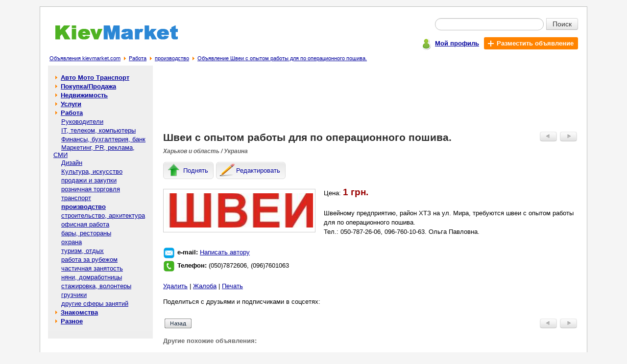

--- FILE ---
content_type: text/html; charset=windows-1251
request_url: https://kievmarket.com/%D0%A8%D0%B2%D0%B5%D0%B8-%D0%BE%D0%BF%D1%8B%D1%82%D0%BE%D0%BC-%D1%80%D0%B0%D0%B1%D0%BE%D1%82%D1%8B-%D0%BE%D0%BF%D0%B5%D1%80%D0%B0%D1%86%D0%B8%D0%BE%D0%BD%D0%BD%D0%BE%D0%B3%D0%BE-%D0%BF%D0%BE%D1%88%D0%B8%D0%B2%D0%B0-p-81061.html
body_size: 4919
content:

<!doctype html public "-//W3C//DTD HTML 4.01 Transitional//EN">
<html dir="LTR" lang="ru">
<head>
<meta http-equiv="Content-Type" content="text/html; charset=windows-1251">
<title>Швеи с опытом работы для по операционного пошива.: 1 грн. - производство в Харькове и области - Бесплатные объявления на сайте KievMarket.com</title>
<meta name="description" content="Швейному предприятию, район ХТЗ на ул. Мира, требуются швеи с опытом работы для по операционного пошива. 
Тел.: 050-787-26-06, 096-760-10-63. Ольга Павловна. Цена: 1 грн. - производство в Харькове и области на доске объявлений KievMarket.com">
<meta name="keywords" content="Швеи с опытом работы для по операционного пошива.,Швеи с опытом работы для по операционного пошива. 1грн.,Работа,производство,швеи, работы, пошива, опытом, операционного"><meta property="og:type" content="website" /><meta property="og:title" content="Швеи с опытом работы для по операционного пошива." /><meta property="og:url" content="https://kievmarket.com/Швеи-опытом-работы-операционного-пошива-p-81061.html" /><meta property="og:site_name" content="KievMarket.com" /><meta property="og:description" content="Швейному предприятию, район ХТЗ на ул. Мира, требуются швеи с опытом работы для по операционного пошива. Тел.: 050-787-26-06, 096-760-10-63. Ольга Павловна." /><meta property="og:image" content="https://kievmarket.com/Швеи-с-опытом-работы-для-по-операционного-пошива-img-y202407-s81061_1.jpg" /><meta property="og:locale" content="ru_RU" /><meta property="og:locale:alternate" content="uk_UA" /><meta property="og:locale:alternate" content="be_BY" /><meta property="og:title" content="Швеи с опытом работы для по операционного пошива.: 1 грн. - производство в Харькове и области - Бесплатные объявления на сайте KievMarket.com" /><meta name="mrc__share_title" content="Швеи с опытом работы для по операционного пошива." /><meta name="mrc__share_description" content="Швейному предприятию, район ХТЗ на ул. Мира, требуются швеи с опытом работы для по операционного пошива. Тел.: 050-787-26-06,..." /><base href="https://kievmarket.com/"><meta name="robots" content="index, follow"><link rel="stylesheet" type="text/css" href="stylesheet.css">
<script type="text/javascript" src="https://kievmarket.com/includes/javascript/ads_info.js"></script>
<link rel="shortcut icon" href="images/icon/favicon.ico"><!--script type="text/javascript" src="//vk.com/js/api/openapi.js?142"></script><script type="text/javascript"> VK.init({apiId: 5950819, onlyWidgets: true});</script--><script type="text/javascript" src="//platform-api.sharethis.com/js/sharethis.js#property=593ffc9e0acf72001259cf3e&product=inline-share-buttons"></script></head>
<body >
<!-- header //-->
<div id="page" class="page"><table border="0" width="100%" cellspacing="0" cellpadding="0">
  <tr class="header">
    <td valign="middle"><a title="Доска бесплатных объявлений - kievmarket.com" href="https://kievmarket.com/"><img src="images/logo.gif" border="0" alt="Бесплатные объявления - kievmarket.com" title="Бесплатные объявления - kievmarket.com" width="250" height="30" align="bottom" class="ads_logo"></a></td>
    <td valign="middle" align="right"><form name="quick_find" action="https://kievmarket.com/advanced_search_result.php" method="get">   <table class="sf5" align=right border="0" cellpadding="0" cellspacing="0">
    <tr>
     <td align="right"><table class="sf7" border="0" cellspacing="0" cellpadding="0">
      <tr>
       <td colspan="2"><div class="input-append" style="border:0px;margin:0px;padding:0px;"><input type="text" value="" name="keywords" class="span2 search-query"><button type="submit" class="btn btn-search">Поиск</button></div></td>
      </tr>
    </table></td>
    </tr>
    <tr>
     <td class="mains7">
      <div class="pl5">
       <div class="table pt3">
        <div class="tr">
         <div class="td pt2"><span class="icon_user"></span></div>
         <div class="td pt5"><a href="https://kievmarket.com/account.php" title="Мой профиль"><b>Мой профиль</b></a></div>
         <div class="td">
          <div class="table">
           <div class="tr">
            <div class="td addbtn719"><a href="https://kievmarket.com/add_new_announcement.php/cPath/31_85" title="Разместить объявление" class="whlink"><span class="iconplus"></span><b class="whlink">Разместить объявление</b></a></div>
           </div>
          </div>
         </div>
        </div>
       </div>
      </div></td>
    </tr>
   </table></form></td>
  </tr>
</table><table border="0" width="100%" cellspacing="0" cellpadding="1">
  <tr valign="top">
    <td><span class="pl5"></span><big><a href="https://kievmarket.com/" class="headerNavigation" title="Объявления kievmarket.com">Объявления kievmarket.com</a></big><span class="bread_cr"></span><big><a href="https://kievmarket.com/Работа-c-31.html" class="headerNavigation" title="Работа">Работа</a></big><span class="bread_cr"></span><big><a href="https://kievmarket.com/производство-c-31_85.html" class="headerNavigation" title="производство">производство</a></big><span class="bread_cr"></span><big><a href="https://kievmarket.com/Швеи-опытом-работы-операционного-пошива-p-81061.html" class="headerNavigation" title="Объявление Швеи с опытом работы для по операционного пошива.">Объявление Швеи с опытом работы для по операционного пошива.</a></big></td></tr>
</table>
<!-- header_eof //-->

<!-- body //-->
<table border="0" width="100%" cellspacing="3" cellpadding="3">
  <tr>
    <td width="125" valign="top"><table border="0" width="125" cellspacing="0" cellpadding="2">
<!-- left_navigation //-->
<tr>
 <td width="214px;" class="col_left">
  <table border="0" cellpadding="0" cellspacing="0" width="214px;"><!-- categories //--><tr><td height="5px;" nowrap bgcolor="#EFEFEf"></td></tr><tr><td class="col_left1"><table border="0" width="100%" cellspacing="0" cellpadding="1" class="infoBox">
  <tr>
    <td><table border="0" width="100%" cellspacing="0" cellpadding="3" class="infoBoxContents">
  <tr>
    <td><img src="images/pixel_trans.gif" border="0" alt="" width="100%" height="1"></td>
  </tr>
  <tr>
    <td class="boxText"><table border="0" cellpadding="0" cellspacing="0" width="100%" class="category"><tr><td width="7px" height="18px;" nowrap></td><td><span class="arrow_cat1"></span><b> <a class="category" href="https://kievmarket.com/авто-мото-транспорт-c-12.html">Авто Мото Транспорт</a></b><br></td><td width="7px" nowrap></td></tr></table><table border="0" cellpadding="0" cellspacing="0" width="100%" class="category"><tr><td width="7px" height="18px;" nowrap></td><td><span class="arrow_cat1"></span><b> <a class="category" href="https://kievmarket.com/покупкапродажа-c-29.html">Покупка/Продажа</a></b><br></td><td width="7px" nowrap></td></tr></table><table border="0" cellpadding="0" cellspacing="0" width="100%" class="category"><tr><td width="7px" height="18px;" nowrap></td><td><span class="arrow_cat1"></span><b> <a class="category" href="https://kievmarket.com/недвижимость-c-11.html">Недвижимость</a></b><br></td><td width="7px" nowrap></td></tr></table><table border="0" cellpadding="0" cellspacing="0" width="100%" class="category"><tr><td width="7px" height="18px;" nowrap></td><td><span class="arrow_cat1"></span><b> <a class="category" href="https://kievmarket.com/услуги-c-30.html">Услуги</a></b><br></td><td width="7px" nowrap></td></tr></table><table border="0" cellpadding="0" cellspacing="0" width="100%"><tr ><td width="7px" height="18px;" ></td><td><span class="arrow_cat1"></span><b> <a class="category" href="https://kievmarket.com/работа-c-31.html"><b>Работа</b></a></b><br></td><td width="7px" nowrap></td></tr></table><table border="0" cellpadding="0" cellspacing="0" width="100%"><tr ><td width="7px" height="18px;" ></td><td>&nbsp;&nbsp;&nbsp; <a class="category" href="https://kievmarket.com/руководители-c-31_76.html">Руководители</a><br></td><td width="7px" nowrap></td></tr></table><table border="0" cellpadding="0" cellspacing="0" width="100%"><tr ><td width="7px" height="18px;" ></td><td>&nbsp;&nbsp;&nbsp; <a class="category" href="https://kievmarket.com/телеком-компьютеры-c-31_77.html">IT, телеком, компьютеры</a><br></td><td width="7px" nowrap></td></tr></table><table border="0" cellpadding="0" cellspacing="0" width="100%"><tr ><td width="7px" height="18px;" ></td><td>&nbsp;&nbsp;&nbsp; <a class="category" href="https://kievmarket.com/финансы-бухгалтерия-банк-c-31_78.html">Финансы, бухгалтерия, банк</a><br></td><td width="7px" nowrap></td></tr></table><table border="0" cellpadding="0" cellspacing="0" width="100%"><tr ><td width="7px" height="18px;" ></td><td>&nbsp;&nbsp;&nbsp; <a class="category" href="https://kievmarket.com/маркетинг-реклама-c-31_79.html">Маркетинг, PR, реклама, СМИ</a><br></td><td width="7px" nowrap></td></tr></table><table border="0" cellpadding="0" cellspacing="0" width="100%"><tr ><td width="7px" height="18px;" ></td><td>&nbsp;&nbsp;&nbsp; <a class="category" href="https://kievmarket.com/дизайн-c-31_80.html">Дизайн</a><br></td><td width="7px" nowrap></td></tr></table><table border="0" cellpadding="0" cellspacing="0" width="100%"><tr ><td width="7px" height="18px;" ></td><td>&nbsp;&nbsp;&nbsp; <a class="category" href="https://kievmarket.com/культура-искусство-c-31_81.html">Культура, искусство</a><br></td><td width="7px" nowrap></td></tr></table><table border="0" cellpadding="0" cellspacing="0" width="100%"><tr ><td width="7px" height="18px;" ></td><td>&nbsp;&nbsp;&nbsp; <a class="category" href="https://kievmarket.com/продажи-закупки-c-31_82.html">продажи и закупки</a><br></td><td width="7px" nowrap></td></tr></table><table border="0" cellpadding="0" cellspacing="0" width="100%"><tr ><td width="7px" height="18px;" ></td><td>&nbsp;&nbsp;&nbsp; <a class="category" href="https://kievmarket.com/розничная-торговля-c-31_83.html">розничная торговля</a><br></td><td width="7px" nowrap></td></tr></table><table border="0" cellpadding="0" cellspacing="0" width="100%"><tr ><td width="7px" height="18px;" ></td><td>&nbsp;&nbsp;&nbsp; <a class="category" href="https://kievmarket.com/транспорт-c-31_84.html">транспорт</a><br></td><td width="7px" nowrap></td></tr></table><table border="0" cellpadding="0" cellspacing="0" width="100%"><tr ><td width="7px" height="18px;" ></td><td>&nbsp;&nbsp;&nbsp; <a class="category" href="https://kievmarket.com/производство-c-31_85.html"><b>производство</b></a><br></td><td width="7px" nowrap></td></tr></table><table border="0" cellpadding="0" cellspacing="0" width="100%"><tr ><td width="7px" height="18px;" ></td><td>&nbsp;&nbsp;&nbsp; <a class="category" href="https://kievmarket.com/строительство-архитектура-c-31_86.html">строительство, архитектура</a><br></td><td width="7px" nowrap></td></tr></table><table border="0" cellpadding="0" cellspacing="0" width="100%"><tr ><td width="7px" height="18px;" ></td><td>&nbsp;&nbsp;&nbsp; <a class="category" href="https://kievmarket.com/офисная-работа-c-31_87.html">офисная работа</a><br></td><td width="7px" nowrap></td></tr></table><table border="0" cellpadding="0" cellspacing="0" width="100%"><tr ><td width="7px" height="18px;" ></td><td>&nbsp;&nbsp;&nbsp; <a class="category" href="https://kievmarket.com/бары-рестораны-c-31_88.html">бары, рестораны</a><br></td><td width="7px" nowrap></td></tr></table><table border="0" cellpadding="0" cellspacing="0" width="100%"><tr ><td width="7px" height="18px;" ></td><td>&nbsp;&nbsp;&nbsp; <a class="category" href="https://kievmarket.com/охрана-c-31_128.html">охрана</a><br></td><td width="7px" nowrap></td></tr></table><table border="0" cellpadding="0" cellspacing="0" width="100%"><tr ><td width="7px" height="18px;" ></td><td>&nbsp;&nbsp;&nbsp; <a class="category" href="https://kievmarket.com/туризм-отдых-c-31_89.html">туризм, отдых</a><br></td><td width="7px" nowrap></td></tr></table><table border="0" cellpadding="0" cellspacing="0" width="100%"><tr ><td width="7px" height="18px;" ></td><td>&nbsp;&nbsp;&nbsp; <a class="category" href="https://kievmarket.com/работа-рубежом-c-31_91.html">работа за рубежом</a><br></td><td width="7px" nowrap></td></tr></table><table border="0" cellpadding="0" cellspacing="0" width="100%"><tr ><td width="7px" height="18px;" ></td><td>&nbsp;&nbsp;&nbsp; <a class="category" href="https://kievmarket.com/частичная-занятость-c-31_92.html">частичная занятость</a><br></td><td width="7px" nowrap></td></tr></table><table border="0" cellpadding="0" cellspacing="0" width="100%"><tr ><td width="7px" height="18px;" ></td><td>&nbsp;&nbsp;&nbsp; <a class="category" href="https://kievmarket.com/няни-домработницы-c-31_125.html">няни, домработницы</a><br></td><td width="7px" nowrap></td></tr></table><table border="0" cellpadding="0" cellspacing="0" width="100%"><tr ><td width="7px" height="18px;" ></td><td>&nbsp;&nbsp;&nbsp; <a class="category" href="https://kievmarket.com/стажировка-волонтеры-c-31_93.html">стажировка, волонтеры</a><br></td><td width="7px" nowrap></td></tr></table><table border="0" cellpadding="0" cellspacing="0" width="100%"><tr ><td width="7px" height="18px;" ></td><td>&nbsp;&nbsp;&nbsp; <a class="category" href="https://kievmarket.com/грузчики-c-31_136.html">грузчики</a><br></td><td width="7px" nowrap></td></tr></table><table border="0" cellpadding="0" cellspacing="0" width="100%"><tr ><td width="7px" height="18px;" ></td><td>&nbsp;&nbsp;&nbsp; <a class="category" href="https://kievmarket.com/другие-сферы-занятий-c-31_90.html">другие сферы занятий</a><br></td><td width="7px" nowrap></td></tr></table><table border="0" cellpadding="0" cellspacing="0" width="100%" class="category"><tr><td width="7px" height="18px;" nowrap></td><td><span class="arrow_cat1"></span><b> <a class="category" href="https://kievmarket.com/знакомства-c-32.html">Знакомства</a></b><br></td><td width="7px" nowrap></td></tr></table><table border="0" cellpadding="0" cellspacing="0" width="100%" class="category"><tr><td width="7px" height="18px;" nowrap></td><td><span class="arrow_cat1"></span><b> <a class="category" href="https://kievmarket.com/разное-c-33.html">Разное</a></b><br></td><td width="7px" nowrap></td></tr></table></td>
  </tr>
  <tr>
    <td><img src="images/pixel_trans.gif" border="0" alt="" width="100%" height="1"></td>
  </tr>
</table>
</td>
  </tr>
</table>
</td></tr><tr><td bgcolor="#EEEEEE" height="15px;" nowrap>&nbsp;</td></tr><!-- categories_eof //--></table>
 </td>
 <td width="10px;" nowrap></td>
</tr><!-- left_navigation_eof //-->
    </table></td>
<!-- body_text //-->
    <td width="100%" valign="top"><table border="0" width="100%" cellspacing="0" cellpadding="0">
<tr><td><div class="c1br"><script type="text/javascript"><!--
google_ad_client = "pub-2225342369632065";
google_ad_slot = "0014181356";
google_ad_width = 728;
google_ad_height = 90;
//-->
</script>
<script type="text/javascript"
src="https://pagead2.googlesyndication.com/pagead/show_ads.js">
</script></div></td></tr><script language="javascript">
            image1 = new Image(300, 70); 
 image1.src = 'https://kievmarket.com/Швеи-с-опытом-работы-для-по-операционного-пошива-img-y202407-s81061_1.jpg'; 
          </script><tr>
        <td><table border="0" width="100%" cellspacing="0" cellpadding="0">
          <tr>
            <td valign="top"><h1>Швеи с опытом работы для по операционного пошива.</h1></td>
            <td align="right" valign="top" class="butnav"><table border="0" cellspacing="0" cellpadding="3">
                 <tr>
                  <td><a href="https://kievmarket.com/Работа-Европе-Работа-производстве-Польше-p-81068.html" class="ads_nav" rel="nofollow"><img src="images/adsbuttonprev.jpg" border="0" alt="Предыдущее объявление" title="Предыдущее объявление" width="35" height="20"></a></td>
                  <td width="38px;"><a href="https://kievmarket.com/Ищем-швею-опытом-работы-сдельную-оплату-высо-p-80990.html" class="ads_nav" rel="nofollow"><img src="images/adsbuttonnext.jpg" border="0" alt="Следующее объявление" title="Следующее объявление" width="35" height="20"></a></td>
                 </tr>
                </table></td>
          </tr>
          <tr><td class="tech1 location7">Харьков и область / Украина</td></tr>
          <tr><td><div class="inf_nav"><span style="display:none;" class="inf_l5" id="inf_l5"></span><a href="https://kievmarket.com/announcements.php/action/up_ads/ads_id/81061" title="Поднять объявление" class="infbut rckt lblbtn" rel="nofollow"><span class="icon51"></span><span class="icon7">Поднять</span></a><a href="https://kievmarket.com/announcements.php/advertisement_id/81061" title="Редактировать объявление" class="infbut rckt lblbtn" rel="nofollow"><span class="icon55"></span><span class="icon7">Редактировать</span></a></div><script type="text/javascript" language="javascript"> mych259(81061); </script></td></tr>
        </table></td>
      </tr>
      <tr>
        <td class="main bl7"><p><div class="ads_img"><table border="0" cellspacing="0" cellpadding="0">
                           <tr>
                            <td valign="middle" align="center"><div style="border:1px solid #CCCCCc;width:309px;height:87px;" id="limbcell_" name="limbcell_"><table border="0" cellspacing="0" cellpadding="0" width="100%" height="100%"><tr><td class="ads_img"><img src="https://kievmarket.com/Швеи-с-опытом-работы-для-по-операционного-пошива-img-y202407-s81061_1.jpg" border="0" alt="Швеи с опытом работы для по операционного пошива. - изображение 1"  class="ads_img"></td></tr></table></div></td>
                           </tr></table></div>Цена: <span class="ads_price">1 грн.</span><br><br>Швейному предприятию, район ХТЗ на ул. Мира, требуются швеи с опытом работы для по операционного пошива. <br />
Тел.: 050-787-26-06, 096-760-10-63. Ольга Павловна.<br><br><div class="table pt3"><div class="tr"><div class="td"><span class="iconml"></span></div><div class="td pt1"><span class="fwb">e-mail: </span><a href="https://kievmarket.com/send_email.php/email_id/81061" rel="nofollow" title="Написать сообщение автору объявления">Написать автору</a></div></div></div><div class="table pt3"><div class="tr"><div class="td"><span class="iconph"></span></div><div class="td pt1"><span class="fwb">Телефон: </span>(050)7872606, (096)7601063</div></div></div><br><a href="https://kievmarket.com/my_advertisement_remove.php/ads/81061" title="Удалить объявление: Швеи с опытом работы для по операционного пошива." rel="nofollow">Удалить</a> | <a href="https://kievmarket.com/complaints_about_ads.php/ads_id/81061" title="Пожаловаться на объявление: Швеи с опытом работы для по операционного пошива." rel="nofollow">Жалоба</a> | <a href="javascript:popupWindow('https://kievmarket.com/print.php/ads_id/81061');" title="Распечатать объявление: Швеи с опытом работы для по операционного пошива." rel="nofollow">Печать</a></p><div>Поделиться с друзьями и подписчиками в соцсетях:<div class="sharethis-inline-share-buttons"></div><!--script type="text/javascript" src="//yandex.st/share/share.js" charset="utf-8"></script><div class="yashare-auto-init" data-yashareL10n="ru" data-yashareQuickServices="yaru,vkontakte,facebook,twitter,odnoklassniki,gplus,moimir" data-yashareTheme="counter"--></div>
        </td>
      </tr>
      <tr>
        <td class="pb15"><table border="0" width="100%" cellspacing="0" cellpadding="0" class="infoBox">
          <tr class="infoBoxContents">
            <td class="pt15"><table border="0" width="100%" cellspacing="0" cellpadding="0">
              <tr>
               <td style="padding-left:3px;"> <a href="https://kievmarket.com/производство-c-31_85.html"><img src="includes/languages/russian/images/buttons/button_back.gif" border="0" alt="Назад в категорию производство" title="Назад в категорию производство" width="55" height="20" style="cursor: pointer;"></a></td>
                <td align="right" valign="top"><table border="0" cellspacing="0" cellpadding="3">
                 <tr>
                  <td><a href="https://kievmarket.com/Работа-Европе-Работа-производстве-Польше-p-81068.html" rel="nofollow"><img src="images/adsbuttonprev.jpg" border="0" alt="Предыдущее объявление" title="Предыдущее объявление" width="35" height="20"></a></td>
                  <td width="38px;"><a href="https://kievmarket.com/Ищем-швею-опытом-работы-сдельную-оплату-высо-p-80990.html" rel="nofollow"><img src="images/adsbuttonnext.jpg" border="0" alt="Следующее объявление" title="Следующее объявление" width="35" height="20"></a></td>
                 </tr>
                </table></td>
              </tr>
            </table></td>
          </tr>
        </table></td>
      </tr>
      <tr><td><table border="0" cellspacing="0" cellpadding="0" width="100%"><tr><td class="infoBoxHeading">Другие похожие объявления:</td></tr><tr valign="top"><td><table class="main_s7" border="0" cellspacing="0" cellpadding="0" width="100%"><tr><td class="main_si7"><div class="img_si7"><a href="https://kievmarket.com/Швеи-опытом-работы-операционного-пошива-p-79386.html" title="Перейти к объявлению: Швеи с опытом работы для по операционного пошива." align="middle"><img src="https://kievmarket.com/Швеи-с-опытом-работы-для-по-операционного-пошива-img-y202403-s79386_1_sml.jpg" border="0" alt="Перейти к объявлению: Швеи с опытом работы для по операционного пошива."></a></div></td><td class="main_s7i"><a class="good_listing7" href="https://kievmarket.com/Швеи-опытом-работы-операционного-пошива-p-79386.html" title="Объявление: Швеи с опытом работы для по операционного пошива.">Швеи с опытом работы для по операционного пошива.</a></td><td class="mlp"><span class="ads_list_pr">1 грн.</span>&nbsp;</td></tr><tr><td colspan="3" class="sep_s7"><div class="sep_s7"></div></td></tr><tr><td class="main_si7"><div class="img_si7"><a href="https://kievmarket.com/Швеи-пошива-поясных-сумок-рюкзаков-p-55216.html" title="Перейти к объявлению: Швеи для пошива поясных сумок и рюкзаков" align="middle"><img src="https://kievmarket.com/Швеи-для-пошива-поясных-сумок-и-рюкзаков-img-y202006-s55216_1_sml.jpg" border="0" alt="Перейти к объявлению: Швеи для пошива поясных сумок и рюкзаков"></a></div></td><td class="main_s7i"><a class="good_listing7" href="https://kievmarket.com/Швеи-пошива-поясных-сумок-рюкзаков-p-55216.html" title="Объявление: Швеи для пошива поясных сумок и рюкзаков">Швеи для пошива поясных сумок и рюкзаков</a></td><td class="mlp"><span class="ads_list_pr">10 000 грн.</span>&nbsp;</td></tr><tr><td colspan="3" class="sep_s7"><div class="sep_s7"></div></td></tr><tr><td class="main_si7"></td><td class="main_s7i"><a class="good_listing7" href="https://kievmarket.com/Срочно-требуются-швеи-рюкзак-p-63952.html" title="Объявление: Срочно требуются швеи на рюкзак">Срочно требуются швеи на рюкзак</a></td><td class="mlp"><span class="ads_list_pr">15 000 грн.</span>&nbsp;</td></tr><tr><td colspan="3" class="sep_s7"><div class="sep_s7"></div></td></tr><tr><td class="main_si7"></td><td class="main_s7i"><a class="good_listing7" href="https://kievmarket.com/Швеи-прямострочку-шьём-рюкзак-бананку-p-61486.html" title="Объявление: Швеи на прямострочку, шьём рюкзак и бананку">Швеи на прямострочку, шьём рюкзак и бананку</a></td><td class="mlp"><span class="ads_list_pr">10 000 грн.</span>&nbsp;</td></tr><tr><td colspan="3" class="sep_s7"><div class="sep_s7"></div></td></tr><tr><td class="main_si7"></td><td class="main_s7i"><a class="good_listing7" href="https://kievmarket.com/Требуются-швеи-срочно-Центр-p-63165.html" title="Объявление: Требуются швеи срочно! Центр.">Требуются швеи срочно! Центр.</a></td><td class="mlp"><span class="ads_list_pr">12 000 грн.</span>&nbsp;</td></tr><tr><td colspan="3" class="sep_s7"><div class="sep_s7"></div></td></tr></table></td></tr></table></td></tr>      <tr><td></td></tr>
      <!--tr><td class="infoBoxHeading"><br>Комментарии к объявлению:<br><br><!--div id="vk_comments"></div><script type="text/javascript"> VK.Widgets.Comments("vk_comments", {limit: 20, width:"523", attach: "*"});</script--><br><br></td></tr-->      <tr><td><table border="0" cellspacing="0" cellpadding="0" width="100%" height="100%">
       <tr>
        <td><script type="text/javascript"><!--
google_ad_client = "pub-2225342369632065";
google_ad_slot = "5960729613";
google_ad_width = 336;
google_ad_height = 280;
//-->
</script>
<script type="text/javascript"
src="https://pagead2.googlesyndication.com/pagead/show_ads.js">
</script></td><td><script type="text/javascript"><!--
google_ad_client = "pub-2225342369632065";
google_ad_slot = "5960729613";
google_ad_width = 336;
google_ad_height = 280;
//-->
</script>
<script type="text/javascript"
src="https://pagead2.googlesyndication.com/pagead/show_ads.js">
</script></td>
       </tr>
      </table></td></tr>    </table></td>
<!-- body_text_eof //-->

<!-- right_navigation //-->

<!-- right_navigation_eof //-->

  </tr>
</table>
<!-- body_eof //-->

<!-- footer //-->
<table class="table_footer" border="0" width="100%" cellspacing="0" cellpadding="0">
  <tr>
    <td class="td_footer"><a href="https://kievmarket.com/contact_us.php" title="Связаться с нами">Связаться с нами</a> | <a href="https://kievmarket.com/rules.php" title="Правила размещения объявлений">Правила размещения объявлений</a> | <a href="https://kievmarket.com/sitemap.php" title="Карта сайта">Карта сайта</a></td>
  </tr>
  <tr>
    <td class="td_footer1"><a href="https://www.freeboard.com.ua" title="https://www.freeboard.com.ua - Доска бесплатных объявлений. Бесплатные объявления онлайн.">Доска объявлений</a>. <a href="https://kievmarket.com/" title="https://kievmarket.com/ - Бесплатные объявления. Доска объявлений.">Бесплатные объявления - kievmarket.com</a></td>
  </tr>
</table> </div>
<!-- footer_eof //-->
<br>
</body>
</html>


--- FILE ---
content_type: text/html; charset=utf-8
request_url: https://www.google.com/recaptcha/api2/aframe
body_size: 264
content:
<!DOCTYPE HTML><html><head><meta http-equiv="content-type" content="text/html; charset=UTF-8"></head><body><script nonce="tA7wdllhSk66oayrg8V_YQ">/** Anti-fraud and anti-abuse applications only. See google.com/recaptcha */ try{var clients={'sodar':'https://pagead2.googlesyndication.com/pagead/sodar?'};window.addEventListener("message",function(a){try{if(a.source===window.parent){var b=JSON.parse(a.data);var c=clients[b['id']];if(c){var d=document.createElement('img');d.src=c+b['params']+'&rc='+(localStorage.getItem("rc::a")?sessionStorage.getItem("rc::b"):"");window.document.body.appendChild(d);sessionStorage.setItem("rc::e",parseInt(sessionStorage.getItem("rc::e")||0)+1);localStorage.setItem("rc::h",'1768470075652');}}}catch(b){}});window.parent.postMessage("_grecaptcha_ready", "*");}catch(b){}</script></body></html>